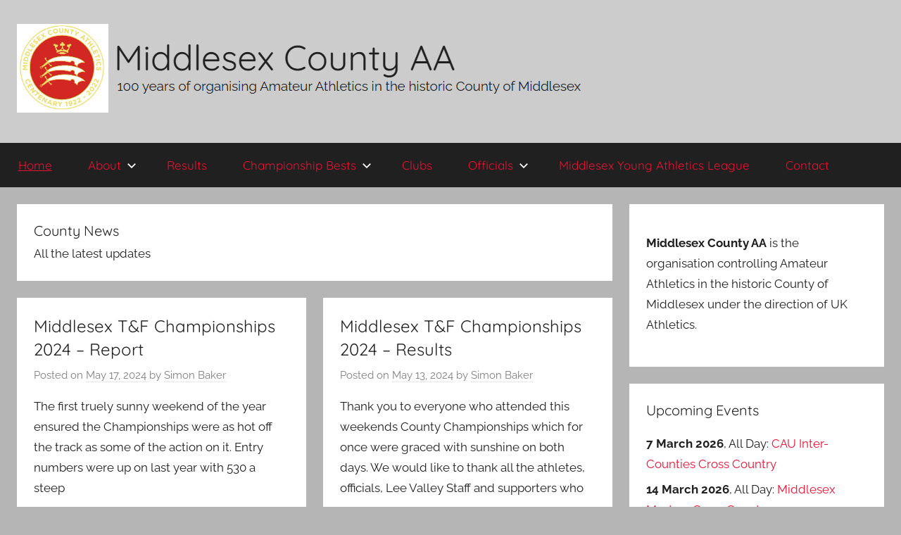

--- FILE ---
content_type: text/html; charset=UTF-8
request_url: https://middlesexaa.org.uk/page/7/
body_size: 14186
content:
<!DOCTYPE html>
<html lang="en-GB">

<head>
<meta charset="UTF-8">
<meta name="viewport" content="width=device-width, initial-scale=1">
<link rel="profile" href="http://gmpg.org/xfn/11">

<title>Middlesex County AA &#8211; Page 7 &#8211; 100 years of organising Amateur Athletics in the historic County of Middlesex</title>
<meta name='robots' content='max-image-preview:large' />
<link rel="alternate" type="application/rss+xml" title="Middlesex County AA &raquo; Feed" href="https://middlesexaa.org.uk/feed/" />
<link rel="alternate" type="application/rss+xml" title="Middlesex County AA &raquo; Comments Feed" href="https://middlesexaa.org.uk/comments/feed/" />
<style id='wp-img-auto-sizes-contain-inline-css' type='text/css'>
img:is([sizes=auto i],[sizes^="auto," i]){contain-intrinsic-size:3000px 1500px}
/*# sourceURL=wp-img-auto-sizes-contain-inline-css */
</style>

<link rel='stylesheet' id='donovan-theme-fonts-css' href='https://middlesexaa.org.uk/wp-content/fonts/c5b052c75c15ee9846b89a923a56ce60.css?ver=20201110' type='text/css' media='all' />
<style id='wp-emoji-styles-inline-css' type='text/css'>

	img.wp-smiley, img.emoji {
		display: inline !important;
		border: none !important;
		box-shadow: none !important;
		height: 1em !important;
		width: 1em !important;
		margin: 0 0.07em !important;
		vertical-align: -0.1em !important;
		background: none !important;
		padding: 0 !important;
	}
/*# sourceURL=wp-emoji-styles-inline-css */
</style>
<link rel='stylesheet' id='wp-block-library-css' href='https://middlesexaa.org.uk/wp-includes/css/dist/block-library/style.min.css?ver=6.9' type='text/css' media='all' />
<style id='wp-block-paragraph-inline-css' type='text/css'>
.is-small-text{font-size:.875em}.is-regular-text{font-size:1em}.is-large-text{font-size:2.25em}.is-larger-text{font-size:3em}.has-drop-cap:not(:focus):first-letter{float:left;font-size:8.4em;font-style:normal;font-weight:100;line-height:.68;margin:.05em .1em 0 0;text-transform:uppercase}body.rtl .has-drop-cap:not(:focus):first-letter{float:none;margin-left:.1em}p.has-drop-cap.has-background{overflow:hidden}:root :where(p.has-background){padding:1.25em 2.375em}:where(p.has-text-color:not(.has-link-color)) a{color:inherit}p.has-text-align-left[style*="writing-mode:vertical-lr"],p.has-text-align-right[style*="writing-mode:vertical-rl"]{rotate:180deg}
/*# sourceURL=https://middlesexaa.org.uk/wp-includes/blocks/paragraph/style.min.css */
</style>
<style id='global-styles-inline-css' type='text/css'>
:root{--wp--preset--aspect-ratio--square: 1;--wp--preset--aspect-ratio--4-3: 4/3;--wp--preset--aspect-ratio--3-4: 3/4;--wp--preset--aspect-ratio--3-2: 3/2;--wp--preset--aspect-ratio--2-3: 2/3;--wp--preset--aspect-ratio--16-9: 16/9;--wp--preset--aspect-ratio--9-16: 9/16;--wp--preset--color--black: #000000;--wp--preset--color--cyan-bluish-gray: #abb8c3;--wp--preset--color--white: #ffffff;--wp--preset--color--pale-pink: #f78da7;--wp--preset--color--vivid-red: #cf2e2e;--wp--preset--color--luminous-vivid-orange: #ff6900;--wp--preset--color--luminous-vivid-amber: #fcb900;--wp--preset--color--light-green-cyan: #7bdcb5;--wp--preset--color--vivid-green-cyan: #00d084;--wp--preset--color--pale-cyan-blue: #8ed1fc;--wp--preset--color--vivid-cyan-blue: #0693e3;--wp--preset--color--vivid-purple: #9b51e0;--wp--preset--color--primary: #ee1133;--wp--preset--color--secondary: #d5001a;--wp--preset--color--tertiary: #bb0000;--wp--preset--color--accent: #1153ee;--wp--preset--color--highlight: #eedc11;--wp--preset--color--light-gray: #f2f2f2;--wp--preset--color--gray: #666666;--wp--preset--color--dark-gray: #202020;--wp--preset--gradient--vivid-cyan-blue-to-vivid-purple: linear-gradient(135deg,rgb(6,147,227) 0%,rgb(155,81,224) 100%);--wp--preset--gradient--light-green-cyan-to-vivid-green-cyan: linear-gradient(135deg,rgb(122,220,180) 0%,rgb(0,208,130) 100%);--wp--preset--gradient--luminous-vivid-amber-to-luminous-vivid-orange: linear-gradient(135deg,rgb(252,185,0) 0%,rgb(255,105,0) 100%);--wp--preset--gradient--luminous-vivid-orange-to-vivid-red: linear-gradient(135deg,rgb(255,105,0) 0%,rgb(207,46,46) 100%);--wp--preset--gradient--very-light-gray-to-cyan-bluish-gray: linear-gradient(135deg,rgb(238,238,238) 0%,rgb(169,184,195) 100%);--wp--preset--gradient--cool-to-warm-spectrum: linear-gradient(135deg,rgb(74,234,220) 0%,rgb(151,120,209) 20%,rgb(207,42,186) 40%,rgb(238,44,130) 60%,rgb(251,105,98) 80%,rgb(254,248,76) 100%);--wp--preset--gradient--blush-light-purple: linear-gradient(135deg,rgb(255,206,236) 0%,rgb(152,150,240) 100%);--wp--preset--gradient--blush-bordeaux: linear-gradient(135deg,rgb(254,205,165) 0%,rgb(254,45,45) 50%,rgb(107,0,62) 100%);--wp--preset--gradient--luminous-dusk: linear-gradient(135deg,rgb(255,203,112) 0%,rgb(199,81,192) 50%,rgb(65,88,208) 100%);--wp--preset--gradient--pale-ocean: linear-gradient(135deg,rgb(255,245,203) 0%,rgb(182,227,212) 50%,rgb(51,167,181) 100%);--wp--preset--gradient--electric-grass: linear-gradient(135deg,rgb(202,248,128) 0%,rgb(113,206,126) 100%);--wp--preset--gradient--midnight: linear-gradient(135deg,rgb(2,3,129) 0%,rgb(40,116,252) 100%);--wp--preset--font-size--small: 13px;--wp--preset--font-size--medium: 20px;--wp--preset--font-size--large: 36px;--wp--preset--font-size--x-large: 42px;--wp--preset--spacing--20: 0.44rem;--wp--preset--spacing--30: 0.67rem;--wp--preset--spacing--40: 1rem;--wp--preset--spacing--50: 1.5rem;--wp--preset--spacing--60: 2.25rem;--wp--preset--spacing--70: 3.38rem;--wp--preset--spacing--80: 5.06rem;--wp--preset--shadow--natural: 6px 6px 9px rgba(0, 0, 0, 0.2);--wp--preset--shadow--deep: 12px 12px 50px rgba(0, 0, 0, 0.4);--wp--preset--shadow--sharp: 6px 6px 0px rgba(0, 0, 0, 0.2);--wp--preset--shadow--outlined: 6px 6px 0px -3px rgb(255, 255, 255), 6px 6px rgb(0, 0, 0);--wp--preset--shadow--crisp: 6px 6px 0px rgb(0, 0, 0);}:where(.is-layout-flex){gap: 0.5em;}:where(.is-layout-grid){gap: 0.5em;}body .is-layout-flex{display: flex;}.is-layout-flex{flex-wrap: wrap;align-items: center;}.is-layout-flex > :is(*, div){margin: 0;}body .is-layout-grid{display: grid;}.is-layout-grid > :is(*, div){margin: 0;}:where(.wp-block-columns.is-layout-flex){gap: 2em;}:where(.wp-block-columns.is-layout-grid){gap: 2em;}:where(.wp-block-post-template.is-layout-flex){gap: 1.25em;}:where(.wp-block-post-template.is-layout-grid){gap: 1.25em;}.has-black-color{color: var(--wp--preset--color--black) !important;}.has-cyan-bluish-gray-color{color: var(--wp--preset--color--cyan-bluish-gray) !important;}.has-white-color{color: var(--wp--preset--color--white) !important;}.has-pale-pink-color{color: var(--wp--preset--color--pale-pink) !important;}.has-vivid-red-color{color: var(--wp--preset--color--vivid-red) !important;}.has-luminous-vivid-orange-color{color: var(--wp--preset--color--luminous-vivid-orange) !important;}.has-luminous-vivid-amber-color{color: var(--wp--preset--color--luminous-vivid-amber) !important;}.has-light-green-cyan-color{color: var(--wp--preset--color--light-green-cyan) !important;}.has-vivid-green-cyan-color{color: var(--wp--preset--color--vivid-green-cyan) !important;}.has-pale-cyan-blue-color{color: var(--wp--preset--color--pale-cyan-blue) !important;}.has-vivid-cyan-blue-color{color: var(--wp--preset--color--vivid-cyan-blue) !important;}.has-vivid-purple-color{color: var(--wp--preset--color--vivid-purple) !important;}.has-black-background-color{background-color: var(--wp--preset--color--black) !important;}.has-cyan-bluish-gray-background-color{background-color: var(--wp--preset--color--cyan-bluish-gray) !important;}.has-white-background-color{background-color: var(--wp--preset--color--white) !important;}.has-pale-pink-background-color{background-color: var(--wp--preset--color--pale-pink) !important;}.has-vivid-red-background-color{background-color: var(--wp--preset--color--vivid-red) !important;}.has-luminous-vivid-orange-background-color{background-color: var(--wp--preset--color--luminous-vivid-orange) !important;}.has-luminous-vivid-amber-background-color{background-color: var(--wp--preset--color--luminous-vivid-amber) !important;}.has-light-green-cyan-background-color{background-color: var(--wp--preset--color--light-green-cyan) !important;}.has-vivid-green-cyan-background-color{background-color: var(--wp--preset--color--vivid-green-cyan) !important;}.has-pale-cyan-blue-background-color{background-color: var(--wp--preset--color--pale-cyan-blue) !important;}.has-vivid-cyan-blue-background-color{background-color: var(--wp--preset--color--vivid-cyan-blue) !important;}.has-vivid-purple-background-color{background-color: var(--wp--preset--color--vivid-purple) !important;}.has-black-border-color{border-color: var(--wp--preset--color--black) !important;}.has-cyan-bluish-gray-border-color{border-color: var(--wp--preset--color--cyan-bluish-gray) !important;}.has-white-border-color{border-color: var(--wp--preset--color--white) !important;}.has-pale-pink-border-color{border-color: var(--wp--preset--color--pale-pink) !important;}.has-vivid-red-border-color{border-color: var(--wp--preset--color--vivid-red) !important;}.has-luminous-vivid-orange-border-color{border-color: var(--wp--preset--color--luminous-vivid-orange) !important;}.has-luminous-vivid-amber-border-color{border-color: var(--wp--preset--color--luminous-vivid-amber) !important;}.has-light-green-cyan-border-color{border-color: var(--wp--preset--color--light-green-cyan) !important;}.has-vivid-green-cyan-border-color{border-color: var(--wp--preset--color--vivid-green-cyan) !important;}.has-pale-cyan-blue-border-color{border-color: var(--wp--preset--color--pale-cyan-blue) !important;}.has-vivid-cyan-blue-border-color{border-color: var(--wp--preset--color--vivid-cyan-blue) !important;}.has-vivid-purple-border-color{border-color: var(--wp--preset--color--vivid-purple) !important;}.has-vivid-cyan-blue-to-vivid-purple-gradient-background{background: var(--wp--preset--gradient--vivid-cyan-blue-to-vivid-purple) !important;}.has-light-green-cyan-to-vivid-green-cyan-gradient-background{background: var(--wp--preset--gradient--light-green-cyan-to-vivid-green-cyan) !important;}.has-luminous-vivid-amber-to-luminous-vivid-orange-gradient-background{background: var(--wp--preset--gradient--luminous-vivid-amber-to-luminous-vivid-orange) !important;}.has-luminous-vivid-orange-to-vivid-red-gradient-background{background: var(--wp--preset--gradient--luminous-vivid-orange-to-vivid-red) !important;}.has-very-light-gray-to-cyan-bluish-gray-gradient-background{background: var(--wp--preset--gradient--very-light-gray-to-cyan-bluish-gray) !important;}.has-cool-to-warm-spectrum-gradient-background{background: var(--wp--preset--gradient--cool-to-warm-spectrum) !important;}.has-blush-light-purple-gradient-background{background: var(--wp--preset--gradient--blush-light-purple) !important;}.has-blush-bordeaux-gradient-background{background: var(--wp--preset--gradient--blush-bordeaux) !important;}.has-luminous-dusk-gradient-background{background: var(--wp--preset--gradient--luminous-dusk) !important;}.has-pale-ocean-gradient-background{background: var(--wp--preset--gradient--pale-ocean) !important;}.has-electric-grass-gradient-background{background: var(--wp--preset--gradient--electric-grass) !important;}.has-midnight-gradient-background{background: var(--wp--preset--gradient--midnight) !important;}.has-small-font-size{font-size: var(--wp--preset--font-size--small) !important;}.has-medium-font-size{font-size: var(--wp--preset--font-size--medium) !important;}.has-large-font-size{font-size: var(--wp--preset--font-size--large) !important;}.has-x-large-font-size{font-size: var(--wp--preset--font-size--x-large) !important;}
/*# sourceURL=global-styles-inline-css */
</style>

<style id='classic-theme-styles-inline-css' type='text/css'>
/*! This file is auto-generated */
.wp-block-button__link{color:#fff;background-color:#32373c;border-radius:9999px;box-shadow:none;text-decoration:none;padding:calc(.667em + 2px) calc(1.333em + 2px);font-size:1.125em}.wp-block-file__button{background:#32373c;color:#fff;text-decoration:none}
/*# sourceURL=/wp-includes/css/classic-themes.min.css */
</style>
<link rel='stylesheet' id='donovan-stylesheet-css' href='https://middlesexaa.org.uk/wp-content/themes/donovan/style.css?ver=1.9.2' type='text/css' media='all' />
<style id='donovan-stylesheet-inline-css' type='text/css'>
.site-title, .site-description, .single-post .site-main .post-navigation { position: absolute; clip: rect(1px, 1px, 1px, 1px); width: 1px; height: 1px; overflow: hidden; }
/*# sourceURL=donovan-stylesheet-inline-css */
</style>
<link rel='stylesheet' id='tablepress-default-css' href='https://middlesexaa.org.uk/wp-content/tablepress-combined.min.css?ver=70' type='text/css' media='all' />
<link rel='stylesheet' id='dashicons-css' href='https://middlesexaa.org.uk/wp-includes/css/dashicons.min.css?ver=6.9' type='text/css' media='all' />
<link rel='stylesheet' id='my-calendar-lists-css' href='https://middlesexaa.org.uk/wp-content/plugins/my-calendar/css/list-presets.css?ver=3.7.0' type='text/css' media='all' />
<link rel='stylesheet' id='my-calendar-reset-css' href='https://middlesexaa.org.uk/wp-content/plugins/my-calendar/css/reset.css?ver=3.7.0' type='text/css' media='all' />
<link rel='stylesheet' id='my-calendar-style-css' href='https://middlesexaa.org.uk/wp-content/plugins//my-calendar-custom/styles/twentytwenty.css?ver=3.7.0-mc_custom_twentytwenty-css' type='text/css' media='all' />
<style id='my-calendar-style-inline-css' type='text/css'>

/* Styles by My Calendar - Joe Dolson https://www.joedolson.com/ */

.my-calendar-modal .event-title svg { background-color: #ffffcc; padding: 3px; }
.mc-main .mc_general .event-title, .mc-main .mc_general .event-title a { background: #ffffcc !important; color: #000000 !important; }
.mc-main .mc_general .event-title button { background: #ffffcc !important; color: #000000 !important; }
.mc-main .mc_general .event-title a:hover, .mc-main .mc_general .event-title a:focus { background: #ffffff !important;}
.mc-main .mc_general .event-title button:hover, .mc-main .mc_general .event-title button:focus { background: #ffffff !important;}
.mc-main, .mc-event, .my-calendar-modal, .my-calendar-modal-overlay, .mc-event-list {--primary-dark: #313233; --primary-light: #fff; --secondary-light: #fff; --secondary-dark: #000; --highlight-dark: #666; --highlight-light: #efefef; --close-button: #b32d2e; --search-highlight-bg: #f5e6ab; --main-background: transparent; --main-color: inherit; --navbar-background: transparent; --nav-button-bg: #fff; --nav-button-color: #313233; --nav-button-border: #313233; --nav-input-border: #313233; --nav-input-background: #fff; --nav-input-color: #313233; --grid-cell-border: #0000001f; --grid-header-border: #313233; --grid-header-color: #313233; --grid-weekend-color: #313233; --grid-header-bg: transparent; --grid-weekend-bg: transparent; --grid-cell-background: transparent; --current-day-border: #313233; --current-day-color: #313233; --current-day-bg: transparent; --date-has-events-bg: #313233; --date-has-events-color: #f6f7f7; --calendar-heading: clamp( 1.125rem, 24px, 2.5rem ); --event-title: clamp( 1.25rem, 24px, 2.5rem ); --grid-date: 16px; --grid-date-heading: clamp( .75rem, 16px, 1.5rem ); --modal-title: 1.5rem; --navigation-controls: clamp( .75rem, 16px, 1.5rem ); --card-heading: 1.125rem; --list-date: 1.25rem; --author-card: clamp( .75rem, 14px, 1.5rem); --single-event-title: clamp( 1.25rem, 24px, 2.5rem ); --mini-time-text: clamp( .75rem, 14px 1.25rem ); --list-event-date: 1.25rem; --list-event-title: 1.2rem; --grid-max-width: 1260px; --main-margin: 0 auto; --list-preset-border-color: #000000; --list-preset-stripe-background: rgba( 0,0,0,.04 ); --list-preset-date-badge-background: #000; --list-preset-date-badge-color: #fff; --list-preset-background: transparent; --category-mc_general: #ffffcc; }
/*# sourceURL=my-calendar-style-inline-css */
</style>
<script type="text/javascript" src="https://middlesexaa.org.uk/wp-includes/js/jquery/jquery.min.js?ver=3.7.1" id="jquery-core-js"></script>
<script type="text/javascript" src="https://middlesexaa.org.uk/wp-includes/js/jquery/jquery-migrate.min.js?ver=3.4.1" id="jquery-migrate-js"></script>
<script type="text/javascript" src="https://middlesexaa.org.uk/wp-content/themes/donovan/assets/js/svgxuse.min.js?ver=1.2.6" id="svgxuse-js"></script>
<link rel="https://api.w.org/" href="https://middlesexaa.org.uk/wp-json/" /><link rel="EditURI" type="application/rsd+xml" title="RSD" href="https://middlesexaa.org.uk/xmlrpc.php?rsd" />
<meta name="generator" content="WordPress 6.9" />
<style type="text/css" id="custom-background-css">
body.custom-background { background-color: #b5b5b5; }
</style>
	<link rel="icon" href="https://middlesexaa.org.uk/wp-content/uploads/2021/11/cropped-Middlesex-Logo-Final.png" sizes="32x32" />
<link rel="icon" href="https://middlesexaa.org.uk/wp-content/uploads/2021/11/cropped-Middlesex-Logo-Final.png" sizes="192x192" />
<link rel="apple-touch-icon" href="https://middlesexaa.org.uk/wp-content/uploads/2021/11/cropped-Middlesex-Logo-Final.png" />
<meta name="msapplication-TileImage" content="https://middlesexaa.org.uk/wp-content/uploads/2021/11/cropped-Middlesex-Logo-Final.png" />
		<style type="text/css" id="wp-custom-css">
			.site-header {
    background: #ccc;
}
.main-navigation ul a, .main-navigation ul a:link, .main-navigation ul a:visited {
    color: #ee1133;
}		</style>
		</head>

<body class="home blog paged custom-background wp-custom-logo wp-embed-responsive paged-7 wp-theme-donovan blog-grid-layout categories-hidden tags-hidden hfeed">

	<div id="page" class="site">
		<a class="skip-link screen-reader-text" href="#content">Skip to content</a>

		
		
		<header id="masthead" class="site-header clearfix" role="banner">

			<div class="header-main container clearfix">

				<div id="logo" class="site-branding clearfix">

					<a href="https://middlesexaa.org.uk/" class="custom-logo-link" rel="home"><img width="818" height="126" src="https://middlesexaa.org.uk/wp-content/uploads/2024/04/LogoStrip4.png" class="custom-logo" alt="Middlesex County AA" decoding="async" fetchpriority="high" srcset="https://middlesexaa.org.uk/wp-content/uploads/2024/04/LogoStrip4.png 818w, https://middlesexaa.org.uk/wp-content/uploads/2024/04/LogoStrip4-300x46.png 300w, https://middlesexaa.org.uk/wp-content/uploads/2024/04/LogoStrip4-768x118.png 768w" sizes="(max-width: 818px) 100vw, 818px" /></a>					
			<h1 class="site-title"><a href="https://middlesexaa.org.uk/" rel="home">Middlesex County AA</a></h1>

							
			<p class="site-description">100 years of organising Amateur Athletics in the historic County of Middlesex</p>

			
				</div><!-- .site-branding -->

				
			</div><!-- .header-main -->

			

	<div id="main-navigation-wrap" class="primary-navigation-wrap">

		<div id="main-navigation-container" class="primary-navigation-container container">

			
			<button class="primary-menu-toggle menu-toggle" aria-controls="primary-menu" aria-expanded="false" >
				<svg class="icon icon-menu" aria-hidden="true" role="img"> <use xlink:href="https://middlesexaa.org.uk/wp-content/themes/donovan/assets/icons/genericons-neue.svg#menu"></use> </svg><svg class="icon icon-close" aria-hidden="true" role="img"> <use xlink:href="https://middlesexaa.org.uk/wp-content/themes/donovan/assets/icons/genericons-neue.svg#close"></use> </svg>				<span class="menu-toggle-text">Menu</span>
			</button>

			<div class="primary-navigation">

				<nav id="site-navigation" class="main-navigation" role="navigation"  aria-label="Primary Menu">

					<ul id="primary-menu" class="menu"><li id="menu-item-14" class="menu-item menu-item-type-custom menu-item-object-custom current-menu-item menu-item-home menu-item-14"><a href="http://middlesexaa.org.uk/">Home</a></li>
<li id="menu-item-15" class="menu-item menu-item-type-post_type menu-item-object-page menu-item-has-children menu-item-15"><a href="https://middlesexaa.org.uk/about/">About<svg class="icon icon-expand" aria-hidden="true" role="img"> <use xlink:href="https://middlesexaa.org.uk/wp-content/themes/donovan/assets/icons/genericons-neue.svg#expand"></use> </svg></a>
<ul class="sub-menu">
	<li id="menu-item-211" class="menu-item menu-item-type-post_type menu-item-object-page menu-item-211"><a href="https://middlesexaa.org.uk/history/">History</a></li>
	<li id="menu-item-2391" class="menu-item menu-item-type-post_type menu-item-object-page menu-item-2391"><a href="https://middlesexaa.org.uk/county-officers/">County Officers</a></li>
	<li id="menu-item-212" class="menu-item menu-item-type-post_type menu-item-object-page menu-item-212"><a href="https://middlesexaa.org.uk/team-managers/">Team Managers</a></li>
	<li id="menu-item-2822" class="menu-item menu-item-type-post_type menu-item-object-page menu-item-2822"><a href="https://middlesexaa.org.uk/county-presidents/">County Presidents</a></li>
</ul>
</li>
<li id="menu-item-79" class="menu-item menu-item-type-post_type menu-item-object-page menu-item-79"><a href="https://middlesexaa.org.uk/results/">Results</a></li>
<li id="menu-item-153" class="menu-item menu-item-type-post_type menu-item-object-page menu-item-has-children menu-item-153"><a href="https://middlesexaa.org.uk/championship-bests/">Championship Bests<svg class="icon icon-expand" aria-hidden="true" role="img"> <use xlink:href="https://middlesexaa.org.uk/wp-content/themes/donovan/assets/icons/genericons-neue.svg#expand"></use> </svg></a>
<ul class="sub-menu">
	<li id="menu-item-1407" class="menu-item menu-item-type-post_type menu-item-object-page menu-item-1407"><a href="https://middlesexaa.org.uk/cross-country-champions/">Cross Country Champions</a></li>
	<li id="menu-item-1691" class="menu-item menu-item-type-post_type menu-item-object-page menu-item-1691"><a href="https://middlesexaa.org.uk/home/indoor-champions/">Indoor Champions</a></li>
	<li id="menu-item-1510" class="menu-item menu-item-type-post_type menu-item-object-page menu-item-1510"><a href="https://middlesexaa.org.uk/road-race-champions/">Road Race Champions</a></li>
</ul>
</li>
<li id="menu-item-85" class="menu-item menu-item-type-post_type menu-item-object-page menu-item-85"><a href="https://middlesexaa.org.uk/clubs/">Clubs</a></li>
<li id="menu-item-2258" class="menu-item menu-item-type-post_type menu-item-object-page menu-item-has-children menu-item-2258"><a href="https://middlesexaa.org.uk/officials-2/">Officials<svg class="icon icon-expand" aria-hidden="true" role="img"> <use xlink:href="https://middlesexaa.org.uk/wp-content/themes/donovan/assets/icons/genericons-neue.svg#expand"></use> </svg></a>
<ul class="sub-menu">
	<li id="menu-item-2494" class="menu-item menu-item-type-post_type menu-item-object-page menu-item-2494"><a href="https://middlesexaa.org.uk/officiating-news/">Officiating News</a></li>
	<li id="menu-item-2528" class="menu-item menu-item-type-post_type menu-item-object-page menu-item-2528"><a href="https://middlesexaa.org.uk/rules/">Rules</a></li>
	<li id="menu-item-2476" class="menu-item menu-item-type-post_type menu-item-object-page menu-item-2476"><a href="https://middlesexaa.org.uk/getting-started-as-an-official/">Getting Started as an Official</a></li>
	<li id="menu-item-2555" class="menu-item menu-item-type-post_type menu-item-object-page menu-item-2555"><a href="https://middlesexaa.org.uk/officials-development/">Officials Development</a></li>
	<li id="menu-item-2501" class="menu-item menu-item-type-post_type menu-item-object-page menu-item-2501"><a href="https://middlesexaa.org.uk/officials-selections/">Officials Selections</a></li>
	<li id="menu-item-2489" class="menu-item menu-item-type-post_type menu-item-object-page menu-item-2489"><a href="https://middlesexaa.org.uk/south-of-england-athletics-officials-association/">South of England Athletics Officials’ Association</a></li>
	<li id="menu-item-2634" class="menu-item menu-item-type-post_type menu-item-object-page menu-item-2634"><a href="https://middlesexaa.org.uk/roy-stratton-officials-official-of-the-year/">Roy Stratton Officials’ Official of the Year</a></li>
	<li id="menu-item-2512" class="menu-item menu-item-type-custom menu-item-object-custom menu-item-2512"><a href="https://middlesexaa.org.uk/officials-2/#officials_links">Useful Links</a></li>
</ul>
</li>
<li id="menu-item-2262" class="menu-item menu-item-type-post_type menu-item-object-page menu-item-2262"><a href="https://middlesexaa.org.uk/middlesex-young-athletics-league/">Middlesex Young Athletics League</a></li>
<li id="menu-item-17" class="menu-item menu-item-type-post_type menu-item-object-page menu-item-17"><a href="https://middlesexaa.org.uk/contact/">Contact</a></li>
</ul>				</nav><!-- #site-navigation -->

			</div><!-- .primary-navigation -->

		</div>

	</div>



			
			
		</header><!-- #masthead -->

		
		<div id="content" class="site-content container">

			
	<div id="primary" class="content-archive content-area">
		<main id="main" class="site-main" role="main">

		
			<header class="archive-header blog-header clearfix">

				
					<h3 class="archive-title blog-title">County News</h3>

					
					<p class="blog-description">All the latest updates</p>

				
			</header>

			<div id="post-wrapper" class="post-wrapper">
<article id="post-2607" class="post-2607 post type-post status-publish format-standard hentry category-reports comments-off">

	
	<div class="post-content">

		<header class="entry-header">

			<h2 class="entry-title"><a href="https://middlesexaa.org.uk/2024/05/17/middlesex-championships-report/" rel="bookmark">Middlesex T&amp;F Championships 2024 &#8211; Report</a></h2>
			<div class="entry-meta post-details"><span class="posted-on meta-date">Posted on <a href="https://middlesexaa.org.uk/2024/05/17/middlesex-championships-report/" rel="bookmark"><time class="entry-date published" datetime="2024-05-17T20:25:46+00:00">May 17, 2024</time><time class="updated" datetime="2025-03-21T20:48:54+00:00">March 21, 2025</time></a></span><span class="posted-by meta-author"> by <span class="author vcard"><a class="url fn n" href="https://middlesexaa.org.uk/author/simon/" title="View all posts by Simon Baker" rel="author">Simon Baker</a></span></span></div>
		</header><!-- .entry-header -->

		<div class="entry-content entry-excerpt clearfix">
			<p>The first truely sunny weekend of the year ensured the Championships were as hot off the track as some of the action on it. Entry numbers were up on last year with 530 a steep</p>
			
			<a href="https://middlesexaa.org.uk/2024/05/17/middlesex-championships-report/" class="more-link">Continue reading</a>

					</div><!-- .entry-content -->

	</div>

	<footer class="entry-footer post-details">
		<div class="entry-categories"> <svg class="icon icon-category" aria-hidden="true" role="img"> <use xlink:href="https://middlesexaa.org.uk/wp-content/themes/donovan/assets/icons/genericons-neue.svg#category"></use> </svg><a href="https://middlesexaa.org.uk/category/reports/" rel="category tag">Reports</a></div>	</footer><!-- .entry-footer -->

</article>

<article id="post-2595" class="post-2595 post type-post status-publish format-standard hentry category-results comments-off">

	
	<div class="post-content">

		<header class="entry-header">

			<h2 class="entry-title"><a href="https://middlesexaa.org.uk/2024/05/13/middlesex-tf-championships-2024-results/" rel="bookmark">Middlesex T&amp;F Championships 2024 &#8211; Results</a></h2>
			<div class="entry-meta post-details"><span class="posted-on meta-date">Posted on <a href="https://middlesexaa.org.uk/2024/05/13/middlesex-tf-championships-2024-results/" rel="bookmark"><time class="entry-date published" datetime="2024-05-13T20:33:03+00:00">May 13, 2024</time><time class="updated" datetime="2025-03-21T20:49:03+00:00">March 21, 2025</time></a></span><span class="posted-by meta-author"> by <span class="author vcard"><a class="url fn n" href="https://middlesexaa.org.uk/author/simon/" title="View all posts by Simon Baker" rel="author">Simon Baker</a></span></span></div>
		</header><!-- .entry-header -->

		<div class="entry-content entry-excerpt clearfix">
			<p>Thank you to everyone who attended this weekends County Championships which for once were graced with sunshine on both days. We would like to thank all the athletes, officials, Lee Valley Staff and supporters who</p>
			
			<a href="https://middlesexaa.org.uk/2024/05/13/middlesex-tf-championships-2024-results/" class="more-link">Continue reading</a>

					</div><!-- .entry-content -->

	</div>

	<footer class="entry-footer post-details">
		<div class="entry-categories"> <svg class="icon icon-category" aria-hidden="true" role="img"> <use xlink:href="https://middlesexaa.org.uk/wp-content/themes/donovan/assets/icons/genericons-neue.svg#category"></use> </svg><a href="https://middlesexaa.org.uk/category/results/" rel="category tag">Results</a></div>	</footer><!-- .entry-footer -->

</article>

<article id="post-2592" class="post-2592 post type-post status-publish format-standard hentry category-announcements comments-off">

	
	<div class="post-content">

		<header class="entry-header">

			<h2 class="entry-title"><a href="https://middlesexaa.org.uk/2024/05/07/track-and-field-championships-2024-notes-for-competitors/" rel="bookmark">Middlesex T&amp;F Championships 2024 &#8211; Notes for Competitors</a></h2>
			<div class="entry-meta post-details"><span class="posted-on meta-date">Posted on <a href="https://middlesexaa.org.uk/2024/05/07/track-and-field-championships-2024-notes-for-competitors/" rel="bookmark"><time class="entry-date published" datetime="2024-05-07T20:40:23+00:00">May 7, 2024</time><time class="updated" datetime="2025-03-21T20:49:15+00:00">March 21, 2025</time></a></span><span class="posted-by meta-author"> by <span class="author vcard"><a class="url fn n" href="https://middlesexaa.org.uk/author/simon/" title="View all posts by Simon Baker" rel="author">Simon Baker</a></span></span></div>
		</header><!-- .entry-header -->

		<div class="entry-content entry-excerpt clearfix">
						
			<a href="https://middlesexaa.org.uk/2024/05/07/track-and-field-championships-2024-notes-for-competitors/" class="more-link">Continue reading</a>

					</div><!-- .entry-content -->

	</div>

	<footer class="entry-footer post-details">
		<div class="entry-categories"> <svg class="icon icon-category" aria-hidden="true" role="img"> <use xlink:href="https://middlesexaa.org.uk/wp-content/themes/donovan/assets/icons/genericons-neue.svg#category"></use> </svg><a href="https://middlesexaa.org.uk/category/announcements/" rel="category tag">Announcements</a></div>	</footer><!-- .entry-footer -->

</article>

<article id="post-2587" class="post-2587 post type-post status-publish format-standard hentry category-uncategorized comments-off">

	
	<div class="post-content">

		<header class="entry-header">

			<h2 class="entry-title"><a href="https://middlesexaa.org.uk/2024/05/01/middlesex-tf-championships-2024-timetable/" rel="bookmark">Middlesex T&amp;F Championships 2024 &#8211; Timetable</a></h2>
			<div class="entry-meta post-details"><span class="posted-on meta-date">Posted on <a href="https://middlesexaa.org.uk/2024/05/01/middlesex-tf-championships-2024-timetable/" rel="bookmark"><time class="entry-date published updated" datetime="2024-05-01T20:31:06+00:00">May 1, 2024</time></a></span><span class="posted-by meta-author"> by <span class="author vcard"><a class="url fn n" href="https://middlesexaa.org.uk/author/simon/" title="View all posts by Simon Baker" rel="author">Simon Baker</a></span></span></div>
		</header><!-- .entry-header -->

		<div class="entry-content entry-excerpt clearfix">
			<p>The timetable for the Championships has now been finalised. It can be found Here</p>
			
			<a href="https://middlesexaa.org.uk/2024/05/01/middlesex-tf-championships-2024-timetable/" class="more-link">Continue reading</a>

					</div><!-- .entry-content -->

	</div>

	<footer class="entry-footer post-details">
		<div class="entry-categories"> <svg class="icon icon-category" aria-hidden="true" role="img"> <use xlink:href="https://middlesexaa.org.uk/wp-content/themes/donovan/assets/icons/genericons-neue.svg#category"></use> </svg><a href="https://middlesexaa.org.uk/category/uncategorized/" rel="category tag">Uncategorized</a></div>	</footer><!-- .entry-footer -->

</article>

<article id="post-2580" class="post-2580 post type-post status-publish format-standard hentry category-uncategorized comments-off">

	
	<div class="post-content">

		<header class="entry-header">

			<h2 class="entry-title"><a href="https://middlesexaa.org.uk/2024/05/01/british-inter-counties-senior-mountain-race-sunday-21st-april/" rel="bookmark">British Inter-Counties Senior Mountain Race &#8211; Sunday 21st April</a></h2>
			<div class="entry-meta post-details"><span class="posted-on meta-date">Posted on <a href="https://middlesexaa.org.uk/2024/05/01/british-inter-counties-senior-mountain-race-sunday-21st-april/" rel="bookmark"><time class="entry-date published" datetime="2024-05-01T08:06:37+00:00">May 1, 2024</time><time class="updated" datetime="2024-05-01T08:07:25+00:00">May 1, 2024</time></a></span><span class="posted-by meta-author"> by <span class="author vcard"><a class="url fn n" href="https://middlesexaa.org.uk/author/admin/" title="View all posts by admin" rel="author">admin</a></span></span></div>
		</header><!-- .entry-header -->

		<div class="entry-content entry-excerpt clearfix">
			<p>Team Manager Andy Owen reports that we fielded a full men’s team at Keswick on Sunday 21st April and finished 13th out of 22 complete teams in the British Inter-Counties Senior Mountain Race. Only Devon</p>
			
			<a href="https://middlesexaa.org.uk/2024/05/01/british-inter-counties-senior-mountain-race-sunday-21st-april/" class="more-link">Continue reading</a>

					</div><!-- .entry-content -->

	</div>

	<footer class="entry-footer post-details">
		<div class="entry-categories"> <svg class="icon icon-category" aria-hidden="true" role="img"> <use xlink:href="https://middlesexaa.org.uk/wp-content/themes/donovan/assets/icons/genericons-neue.svg#category"></use> </svg><a href="https://middlesexaa.org.uk/category/uncategorized/" rel="category tag">Uncategorized</a></div>	</footer><!-- .entry-footer -->

</article>

<article id="post-2481" class="post-2481 post type-post status-publish format-standard hentry category-announcements tag-officials comments-off">

	
	<div class="post-content">

		<header class="entry-header">

			<h2 class="entry-title"><a href="https://middlesexaa.org.uk/2024/04/09/new-officials-pages/" rel="bookmark">New Officials Pages</a></h2>
			<div class="entry-meta post-details"><span class="posted-on meta-date">Posted on <a href="https://middlesexaa.org.uk/2024/04/09/new-officials-pages/" rel="bookmark"><time class="entry-date published" datetime="2024-04-09T11:29:07+00:00">April 9, 2024</time><time class="updated" datetime="2024-04-09T13:28:50+00:00">April 9, 2024</time></a></span><span class="posted-by meta-author"> by <span class="author vcard"><a class="url fn n" href="https://middlesexaa.org.uk/author/stuart/" title="View all posts by Stuart Pugh" rel="author">Stuart Pugh</a></span></span></div>
		</header><!-- .entry-header -->

		<div class="entry-content entry-excerpt clearfix">
			<p>Officials are a key part of ensuring athletics meetings go ahead safely and in line with the WA and UKA rules. To reflect this we&#8217;ve added a new section for Officials to the website containing</p>
			
			<a href="https://middlesexaa.org.uk/2024/04/09/new-officials-pages/" class="more-link">Continue reading</a>

					</div><!-- .entry-content -->

	</div>

	<footer class="entry-footer post-details">
		<div class="entry-categories"> <svg class="icon icon-category" aria-hidden="true" role="img"> <use xlink:href="https://middlesexaa.org.uk/wp-content/themes/donovan/assets/icons/genericons-neue.svg#category"></use> </svg><a href="https://middlesexaa.org.uk/category/announcements/" rel="category tag">Announcements</a></div>	</footer><!-- .entry-footer -->

</article>

<article id="post-2427" class="post-2427 post type-post status-publish format-standard hentry category-announcements comments-off">

	
	<div class="post-content">

		<header class="entry-header">

			<h2 class="entry-title"><a href="https://middlesexaa.org.uk/2024/03/27/middlesex-tf-championships-2024/" rel="bookmark">Middlesex T&#038;F Championships 2024</a></h2>
			<div class="entry-meta post-details"><span class="posted-on meta-date">Posted on <a href="https://middlesexaa.org.uk/2024/03/27/middlesex-tf-championships-2024/" rel="bookmark"><time class="entry-date published" datetime="2024-03-27T00:19:10+00:00">March 27, 2024</time><time class="updated" datetime="2025-03-21T20:49:29+00:00">March 21, 2025</time></a></span><span class="posted-by meta-author"> by <span class="author vcard"><a class="url fn n" href="https://middlesexaa.org.uk/author/simon/" title="View all posts by Simon Baker" rel="author">Simon Baker</a></span></span></div>
		</header><!-- .entry-header -->

		<div class="entry-content entry-excerpt clearfix">
			<p>Entries to this years Track and Field Championships to be held over the weekend of the 11-12th May at Lee Valley are now open on www.opentrack.run. The County in recognition of the financial pressure we</p>
			
			<a href="https://middlesexaa.org.uk/2024/03/27/middlesex-tf-championships-2024/" class="more-link">Continue reading</a>

					</div><!-- .entry-content -->

	</div>

	<footer class="entry-footer post-details">
		<div class="entry-categories"> <svg class="icon icon-category" aria-hidden="true" role="img"> <use xlink:href="https://middlesexaa.org.uk/wp-content/themes/donovan/assets/icons/genericons-neue.svg#category"></use> </svg><a href="https://middlesexaa.org.uk/category/announcements/" rel="category tag">Announcements</a></div>	</footer><!-- .entry-footer -->

</article>

<article id="post-2417" class="post-2417 post type-post status-publish format-standard hentry category-results comments-off">

	
	<div class="post-content">

		<header class="entry-header">

			<h2 class="entry-title"><a href="https://middlesexaa.org.uk/2024/03/17/tri-counties-championships-results/" rel="bookmark">Tri-Counties Championships Results</a></h2>
			<div class="entry-meta post-details"><span class="posted-on meta-date">Posted on <a href="https://middlesexaa.org.uk/2024/03/17/tri-counties-championships-results/" rel="bookmark"><time class="entry-date published" datetime="2024-03-17T23:07:28+00:00">March 17, 2024</time><time class="updated" datetime="2025-03-21T20:49:40+00:00">March 21, 2025</time></a></span><span class="posted-by meta-author"> by <span class="author vcard"><a class="url fn n" href="https://middlesexaa.org.uk/author/simon/" title="View all posts by Simon Baker" rel="author">Simon Baker</a></span></span></div>
		</header><!-- .entry-header -->

		<div class="entry-content entry-excerpt clearfix">
			<p>Thank you to all Middlesex athletes, coaches and officials which made such a success of this weekend the results can be found here:-</p>
			
			<a href="https://middlesexaa.org.uk/2024/03/17/tri-counties-championships-results/" class="more-link">Continue reading</a>

					</div><!-- .entry-content -->

	</div>

	<footer class="entry-footer post-details">
		<div class="entry-categories"> <svg class="icon icon-category" aria-hidden="true" role="img"> <use xlink:href="https://middlesexaa.org.uk/wp-content/themes/donovan/assets/icons/genericons-neue.svg#category"></use> </svg><a href="https://middlesexaa.org.uk/category/results/" rel="category tag">Results</a></div>	</footer><!-- .entry-footer -->

</article>
</div>
	<nav class="navigation pagination" aria-label="Posts pagination">
		<h2 class="screen-reader-text">Posts pagination</h2>
		<div class="nav-links"><a class="prev page-numbers" href="https://middlesexaa.org.uk/page/6/">&laquo;<span class="screen-reader-text">Previous Posts</span></a>
<a class="page-numbers" href="https://middlesexaa.org.uk/">1</a>
<span class="page-numbers dots">&hellip;</span>
<a class="page-numbers" href="https://middlesexaa.org.uk/page/5/">5</a>
<a class="page-numbers" href="https://middlesexaa.org.uk/page/6/">6</a>
<span aria-current="page" class="page-numbers current">7</span>
<a class="page-numbers" href="https://middlesexaa.org.uk/page/8/">8</a>
<a class="page-numbers" href="https://middlesexaa.org.uk/page/9/">9</a>
<span class="page-numbers dots">&hellip;</span>
<a class="page-numbers" href="https://middlesexaa.org.uk/page/36/">36</a>
<a class="next page-numbers" href="https://middlesexaa.org.uk/page/8/"><span class="screen-reader-text">Next Posts</span>&raquo;</a></div>
	</nav>
		</main><!-- #main -->
	</div><!-- #primary -->


	<section id="secondary" class="sidebar widget-area clearfix" role="complementary">

		<section id="custom_html-3" class="widget_text widget widget_custom_html"><div class="textwidget custom-html-widget"><p>
	<strong>Middlesex County AA</strong> is the organisation controlling Amateur Athletics in the historic County of Middlesex under the direction of UK Athletics.
</p></div></section><section id="my_calendar_upcoming_widget-2" class="widget widget_my_calendar_upcoming_widget"><h4 class="widget-title">Upcoming Events</h4><div class='mc-event-list-container'><ul id='upcoming-events-66025344605b1d6922246c1ba72a5f25' class='mc-event-list upcoming-events list-events'>
<li class="mc-mc_upcoming_73 upcoming-event mc_general mc_wollaton-park-nottingham  future-event mc_primary_general nonrecurring mc-24-hours mc-start-00-00 ungrouped mc-event-62 mc-events mc_rel_general"><strong><span class='mc_db'>7 March 2026</span></strong>, All Day: <a href='https://middlesexaa.org.uk/mc-events/cau-inter-counties-cross-country/'><span class='mc-icon' aria-hidden='true'></span>CAU Inter-Counties Cross Country</a></li>

<li class="mc-mc_upcoming_78 upcoming-event mc_general mc_cassiobury-park  future-event mc_primary_general nonrecurring mc-24-hours mc-start-00-00 ungrouped mc-event-63 mc-events mc_rel_general"><strong><span class='mc_db'>14 March 2026</span></strong>, All Day: <a href='https://middlesexaa.org.uk/mc-events/middlesex-masters-cross-country/'><span class='mc-icon' aria-hidden='true'></span>Middlesex Masters Cross Country</a></li>

<li class="mc-mc_upcoming_77 upcoming-event mc_general mc_lee-valley  future-event mc_primary_general nonrecurring mc-2-days mc-start-00-00 ungrouped mc-event-60 mc-events multidate mc_rel_general"><strong><span class='mc_db'>21 March 2026</span> <span>&ndash;</span> <span class='mc_de'>22 March 2026</span></strong>, All Day: <a href='https://middlesexaa.org.uk/mc-events/middlesex-indoor-championships-2026/'><span class='mc-icon' aria-hidden='true'></span>Middlesex Indoor Championships 2026</a></li>
</ul></div></section>
	</section><!-- #secondary -->


	</div><!-- #content -->

	
	<div id="footer" class="footer-wrap">

		<footer id="colophon" class="site-footer container clearfix" role="contentinfo">

			
			<div id="footer-line" class="site-info">
								
		<span class="credit-link">
			WordPress Theme: Donovan by ThemeZee.		</span>

					</div><!-- .site-info -->

		</footer><!-- #colophon -->

	</div>

</div><!-- #page -->

<script type="speculationrules">
{"prefetch":[{"source":"document","where":{"and":[{"href_matches":"/*"},{"not":{"href_matches":["/wp-*.php","/wp-admin/*","/wp-content/uploads/*","/wp-content/*","/wp-content/plugins/*","/wp-content/themes/donovan/*","/*\\?(.+)"]}},{"not":{"selector_matches":"a[rel~=\"nofollow\"]"}},{"not":{"selector_matches":".no-prefetch, .no-prefetch a"}}]},"eagerness":"conservative"}]}
</script>
			<script type="text/javascript">function showhide_toggle(e,t,r,g){var a=jQuery("#"+e+"-link-"+t),s=jQuery("a",a),i=jQuery("#"+e+"-content-"+t),l=jQuery("#"+e+"-toggle-"+t);a.toggleClass("sh-show sh-hide"),i.toggleClass("sh-show sh-hide").toggle(),"true"===s.attr("aria-expanded")?s.attr("aria-expanded","false"):s.attr("aria-expanded","true"),l.text()===r?(l.text(g),a.trigger("sh-link:more")):(l.text(r),a.trigger("sh-link:less")),a.trigger("sh-link:toggle")}</script>
	<script type="text/javascript" id="donovan-navigation-js-extra">
/* <![CDATA[ */
var donovanScreenReaderText = {"expand":"Expand child menu","collapse":"Collapse child menu","icon":"\u003Csvg class=\"icon icon-expand\" aria-hidden=\"true\" role=\"img\"\u003E \u003Cuse xlink:href=\"https://middlesexaa.org.uk/wp-content/themes/donovan/assets/icons/genericons-neue.svg#expand\"\u003E\u003C/use\u003E \u003C/svg\u003E"};
//# sourceURL=donovan-navigation-js-extra
/* ]]> */
</script>
<script type="text/javascript" src="https://middlesexaa.org.uk/wp-content/themes/donovan/assets/js/navigation.min.js?ver=20220224" id="donovan-navigation-js"></script>
<script type="text/javascript" src="https://middlesexaa.org.uk/wp-includes/js/dist/dom-ready.min.js?ver=f77871ff7694fffea381" id="wp-dom-ready-js"></script>
<script type="text/javascript" src="https://middlesexaa.org.uk/wp-includes/js/dist/hooks.min.js?ver=dd5603f07f9220ed27f1" id="wp-hooks-js"></script>
<script type="text/javascript" src="https://middlesexaa.org.uk/wp-includes/js/dist/i18n.min.js?ver=c26c3dc7bed366793375" id="wp-i18n-js"></script>
<script type="text/javascript" id="wp-i18n-js-after">
/* <![CDATA[ */
wp.i18n.setLocaleData( { 'text direction\u0004ltr': [ 'ltr' ] } );
//# sourceURL=wp-i18n-js-after
/* ]]> */
</script>
<script type="text/javascript" id="wp-a11y-js-translations">
/* <![CDATA[ */
( function( domain, translations ) {
	var localeData = translations.locale_data[ domain ] || translations.locale_data.messages;
	localeData[""].domain = domain;
	wp.i18n.setLocaleData( localeData, domain );
} )( "default", {"translation-revision-date":"2025-12-15 12:18:56+0000","generator":"GlotPress\/4.0.3","domain":"messages","locale_data":{"messages":{"":{"domain":"messages","plural-forms":"nplurals=2; plural=n != 1;","lang":"en_GB"},"Notifications":["Notifications"]}},"comment":{"reference":"wp-includes\/js\/dist\/a11y.js"}} );
//# sourceURL=wp-a11y-js-translations
/* ]]> */
</script>
<script type="text/javascript" src="https://middlesexaa.org.uk/wp-includes/js/dist/a11y.min.js?ver=cb460b4676c94bd228ed" id="wp-a11y-js"></script>
<script type="text/javascript" id="mc.mcjs-js-extra">
/* <![CDATA[ */
var my_calendar = {"grid":"true","list":"true","mini":"true","ajax":"true","links":"false","newWindow":"New tab","subscribe":"Subscribe","export":"Export","action":"mcjs_action","security":"555be3e597","ajaxurl":"https://middlesexaa.org.uk/wp-admin/admin-ajax.php"};
//# sourceURL=mc.mcjs-js-extra
/* ]]> */
</script>
<script type="text/javascript" src="https://middlesexaa.org.uk/wp-content/plugins/my-calendar/js/mcjs.min.js?ver=3.7.0" id="mc.mcjs-js"></script>
<script type="text/javascript" src="https://middlesexaa.org.uk/wp-content/plugins/my-calendar/js/legacy-disclosure.js?ver=3.7.0" id="mc.legacy-js"></script>
<script id="wp-emoji-settings" type="application/json">
{"baseUrl":"https://s.w.org/images/core/emoji/17.0.2/72x72/","ext":".png","svgUrl":"https://s.w.org/images/core/emoji/17.0.2/svg/","svgExt":".svg","source":{"concatemoji":"https://middlesexaa.org.uk/wp-includes/js/wp-emoji-release.min.js?ver=6.9"}}
</script>
<script type="module">
/* <![CDATA[ */
/*! This file is auto-generated */
const a=JSON.parse(document.getElementById("wp-emoji-settings").textContent),o=(window._wpemojiSettings=a,"wpEmojiSettingsSupports"),s=["flag","emoji"];function i(e){try{var t={supportTests:e,timestamp:(new Date).valueOf()};sessionStorage.setItem(o,JSON.stringify(t))}catch(e){}}function c(e,t,n){e.clearRect(0,0,e.canvas.width,e.canvas.height),e.fillText(t,0,0);t=new Uint32Array(e.getImageData(0,0,e.canvas.width,e.canvas.height).data);e.clearRect(0,0,e.canvas.width,e.canvas.height),e.fillText(n,0,0);const a=new Uint32Array(e.getImageData(0,0,e.canvas.width,e.canvas.height).data);return t.every((e,t)=>e===a[t])}function p(e,t){e.clearRect(0,0,e.canvas.width,e.canvas.height),e.fillText(t,0,0);var n=e.getImageData(16,16,1,1);for(let e=0;e<n.data.length;e++)if(0!==n.data[e])return!1;return!0}function u(e,t,n,a){switch(t){case"flag":return n(e,"\ud83c\udff3\ufe0f\u200d\u26a7\ufe0f","\ud83c\udff3\ufe0f\u200b\u26a7\ufe0f")?!1:!n(e,"\ud83c\udde8\ud83c\uddf6","\ud83c\udde8\u200b\ud83c\uddf6")&&!n(e,"\ud83c\udff4\udb40\udc67\udb40\udc62\udb40\udc65\udb40\udc6e\udb40\udc67\udb40\udc7f","\ud83c\udff4\u200b\udb40\udc67\u200b\udb40\udc62\u200b\udb40\udc65\u200b\udb40\udc6e\u200b\udb40\udc67\u200b\udb40\udc7f");case"emoji":return!a(e,"\ud83e\u1fac8")}return!1}function f(e,t,n,a){let r;const o=(r="undefined"!=typeof WorkerGlobalScope&&self instanceof WorkerGlobalScope?new OffscreenCanvas(300,150):document.createElement("canvas")).getContext("2d",{willReadFrequently:!0}),s=(o.textBaseline="top",o.font="600 32px Arial",{});return e.forEach(e=>{s[e]=t(o,e,n,a)}),s}function r(e){var t=document.createElement("script");t.src=e,t.defer=!0,document.head.appendChild(t)}a.supports={everything:!0,everythingExceptFlag:!0},new Promise(t=>{let n=function(){try{var e=JSON.parse(sessionStorage.getItem(o));if("object"==typeof e&&"number"==typeof e.timestamp&&(new Date).valueOf()<e.timestamp+604800&&"object"==typeof e.supportTests)return e.supportTests}catch(e){}return null}();if(!n){if("undefined"!=typeof Worker&&"undefined"!=typeof OffscreenCanvas&&"undefined"!=typeof URL&&URL.createObjectURL&&"undefined"!=typeof Blob)try{var e="postMessage("+f.toString()+"("+[JSON.stringify(s),u.toString(),c.toString(),p.toString()].join(",")+"));",a=new Blob([e],{type:"text/javascript"});const r=new Worker(URL.createObjectURL(a),{name:"wpTestEmojiSupports"});return void(r.onmessage=e=>{i(n=e.data),r.terminate(),t(n)})}catch(e){}i(n=f(s,u,c,p))}t(n)}).then(e=>{for(const n in e)a.supports[n]=e[n],a.supports.everything=a.supports.everything&&a.supports[n],"flag"!==n&&(a.supports.everythingExceptFlag=a.supports.everythingExceptFlag&&a.supports[n]);var t;a.supports.everythingExceptFlag=a.supports.everythingExceptFlag&&!a.supports.flag,a.supports.everything||((t=a.source||{}).concatemoji?r(t.concatemoji):t.wpemoji&&t.twemoji&&(r(t.twemoji),r(t.wpemoji)))});
//# sourceURL=https://middlesexaa.org.uk/wp-includes/js/wp-emoji-loader.min.js
/* ]]> */
</script>

</body>
</html>


<!-- Page cached by LiteSpeed Cache 7.7 on 2026-01-22 08:06:41 -->